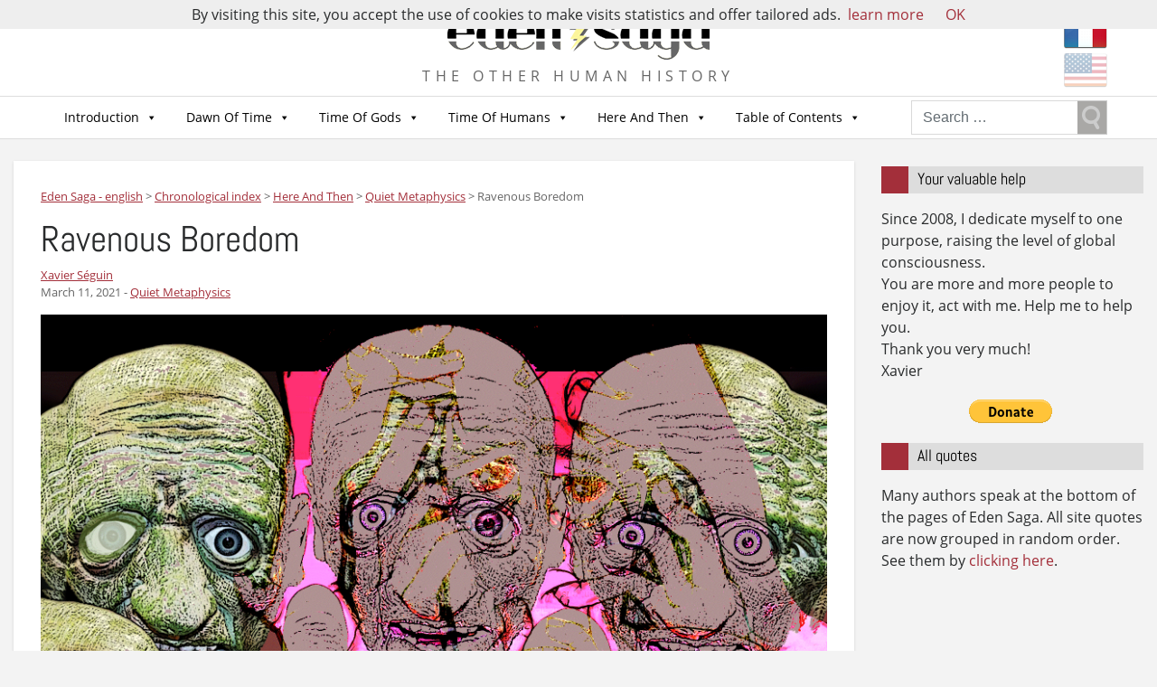

--- FILE ---
content_type: text/html; charset=utf-8
request_url: https://www.google.com/recaptcha/api2/anchor?ar=1&k=6LeOUpAUAAAAALkdWkKDy-EEN91ZPFEdAOKbMbGZ&co=aHR0cHM6Ly9lZGVuLXNhZ2EuY29tOjQ0Mw..&hl=en&v=N67nZn4AqZkNcbeMu4prBgzg&size=invisible&anchor-ms=20000&execute-ms=30000&cb=pg3hcmkjb38y
body_size: 48567
content:
<!DOCTYPE HTML><html dir="ltr" lang="en"><head><meta http-equiv="Content-Type" content="text/html; charset=UTF-8">
<meta http-equiv="X-UA-Compatible" content="IE=edge">
<title>reCAPTCHA</title>
<style type="text/css">
/* cyrillic-ext */
@font-face {
  font-family: 'Roboto';
  font-style: normal;
  font-weight: 400;
  font-stretch: 100%;
  src: url(//fonts.gstatic.com/s/roboto/v48/KFO7CnqEu92Fr1ME7kSn66aGLdTylUAMa3GUBHMdazTgWw.woff2) format('woff2');
  unicode-range: U+0460-052F, U+1C80-1C8A, U+20B4, U+2DE0-2DFF, U+A640-A69F, U+FE2E-FE2F;
}
/* cyrillic */
@font-face {
  font-family: 'Roboto';
  font-style: normal;
  font-weight: 400;
  font-stretch: 100%;
  src: url(//fonts.gstatic.com/s/roboto/v48/KFO7CnqEu92Fr1ME7kSn66aGLdTylUAMa3iUBHMdazTgWw.woff2) format('woff2');
  unicode-range: U+0301, U+0400-045F, U+0490-0491, U+04B0-04B1, U+2116;
}
/* greek-ext */
@font-face {
  font-family: 'Roboto';
  font-style: normal;
  font-weight: 400;
  font-stretch: 100%;
  src: url(//fonts.gstatic.com/s/roboto/v48/KFO7CnqEu92Fr1ME7kSn66aGLdTylUAMa3CUBHMdazTgWw.woff2) format('woff2');
  unicode-range: U+1F00-1FFF;
}
/* greek */
@font-face {
  font-family: 'Roboto';
  font-style: normal;
  font-weight: 400;
  font-stretch: 100%;
  src: url(//fonts.gstatic.com/s/roboto/v48/KFO7CnqEu92Fr1ME7kSn66aGLdTylUAMa3-UBHMdazTgWw.woff2) format('woff2');
  unicode-range: U+0370-0377, U+037A-037F, U+0384-038A, U+038C, U+038E-03A1, U+03A3-03FF;
}
/* math */
@font-face {
  font-family: 'Roboto';
  font-style: normal;
  font-weight: 400;
  font-stretch: 100%;
  src: url(//fonts.gstatic.com/s/roboto/v48/KFO7CnqEu92Fr1ME7kSn66aGLdTylUAMawCUBHMdazTgWw.woff2) format('woff2');
  unicode-range: U+0302-0303, U+0305, U+0307-0308, U+0310, U+0312, U+0315, U+031A, U+0326-0327, U+032C, U+032F-0330, U+0332-0333, U+0338, U+033A, U+0346, U+034D, U+0391-03A1, U+03A3-03A9, U+03B1-03C9, U+03D1, U+03D5-03D6, U+03F0-03F1, U+03F4-03F5, U+2016-2017, U+2034-2038, U+203C, U+2040, U+2043, U+2047, U+2050, U+2057, U+205F, U+2070-2071, U+2074-208E, U+2090-209C, U+20D0-20DC, U+20E1, U+20E5-20EF, U+2100-2112, U+2114-2115, U+2117-2121, U+2123-214F, U+2190, U+2192, U+2194-21AE, U+21B0-21E5, U+21F1-21F2, U+21F4-2211, U+2213-2214, U+2216-22FF, U+2308-230B, U+2310, U+2319, U+231C-2321, U+2336-237A, U+237C, U+2395, U+239B-23B7, U+23D0, U+23DC-23E1, U+2474-2475, U+25AF, U+25B3, U+25B7, U+25BD, U+25C1, U+25CA, U+25CC, U+25FB, U+266D-266F, U+27C0-27FF, U+2900-2AFF, U+2B0E-2B11, U+2B30-2B4C, U+2BFE, U+3030, U+FF5B, U+FF5D, U+1D400-1D7FF, U+1EE00-1EEFF;
}
/* symbols */
@font-face {
  font-family: 'Roboto';
  font-style: normal;
  font-weight: 400;
  font-stretch: 100%;
  src: url(//fonts.gstatic.com/s/roboto/v48/KFO7CnqEu92Fr1ME7kSn66aGLdTylUAMaxKUBHMdazTgWw.woff2) format('woff2');
  unicode-range: U+0001-000C, U+000E-001F, U+007F-009F, U+20DD-20E0, U+20E2-20E4, U+2150-218F, U+2190, U+2192, U+2194-2199, U+21AF, U+21E6-21F0, U+21F3, U+2218-2219, U+2299, U+22C4-22C6, U+2300-243F, U+2440-244A, U+2460-24FF, U+25A0-27BF, U+2800-28FF, U+2921-2922, U+2981, U+29BF, U+29EB, U+2B00-2BFF, U+4DC0-4DFF, U+FFF9-FFFB, U+10140-1018E, U+10190-1019C, U+101A0, U+101D0-101FD, U+102E0-102FB, U+10E60-10E7E, U+1D2C0-1D2D3, U+1D2E0-1D37F, U+1F000-1F0FF, U+1F100-1F1AD, U+1F1E6-1F1FF, U+1F30D-1F30F, U+1F315, U+1F31C, U+1F31E, U+1F320-1F32C, U+1F336, U+1F378, U+1F37D, U+1F382, U+1F393-1F39F, U+1F3A7-1F3A8, U+1F3AC-1F3AF, U+1F3C2, U+1F3C4-1F3C6, U+1F3CA-1F3CE, U+1F3D4-1F3E0, U+1F3ED, U+1F3F1-1F3F3, U+1F3F5-1F3F7, U+1F408, U+1F415, U+1F41F, U+1F426, U+1F43F, U+1F441-1F442, U+1F444, U+1F446-1F449, U+1F44C-1F44E, U+1F453, U+1F46A, U+1F47D, U+1F4A3, U+1F4B0, U+1F4B3, U+1F4B9, U+1F4BB, U+1F4BF, U+1F4C8-1F4CB, U+1F4D6, U+1F4DA, U+1F4DF, U+1F4E3-1F4E6, U+1F4EA-1F4ED, U+1F4F7, U+1F4F9-1F4FB, U+1F4FD-1F4FE, U+1F503, U+1F507-1F50B, U+1F50D, U+1F512-1F513, U+1F53E-1F54A, U+1F54F-1F5FA, U+1F610, U+1F650-1F67F, U+1F687, U+1F68D, U+1F691, U+1F694, U+1F698, U+1F6AD, U+1F6B2, U+1F6B9-1F6BA, U+1F6BC, U+1F6C6-1F6CF, U+1F6D3-1F6D7, U+1F6E0-1F6EA, U+1F6F0-1F6F3, U+1F6F7-1F6FC, U+1F700-1F7FF, U+1F800-1F80B, U+1F810-1F847, U+1F850-1F859, U+1F860-1F887, U+1F890-1F8AD, U+1F8B0-1F8BB, U+1F8C0-1F8C1, U+1F900-1F90B, U+1F93B, U+1F946, U+1F984, U+1F996, U+1F9E9, U+1FA00-1FA6F, U+1FA70-1FA7C, U+1FA80-1FA89, U+1FA8F-1FAC6, U+1FACE-1FADC, U+1FADF-1FAE9, U+1FAF0-1FAF8, U+1FB00-1FBFF;
}
/* vietnamese */
@font-face {
  font-family: 'Roboto';
  font-style: normal;
  font-weight: 400;
  font-stretch: 100%;
  src: url(//fonts.gstatic.com/s/roboto/v48/KFO7CnqEu92Fr1ME7kSn66aGLdTylUAMa3OUBHMdazTgWw.woff2) format('woff2');
  unicode-range: U+0102-0103, U+0110-0111, U+0128-0129, U+0168-0169, U+01A0-01A1, U+01AF-01B0, U+0300-0301, U+0303-0304, U+0308-0309, U+0323, U+0329, U+1EA0-1EF9, U+20AB;
}
/* latin-ext */
@font-face {
  font-family: 'Roboto';
  font-style: normal;
  font-weight: 400;
  font-stretch: 100%;
  src: url(//fonts.gstatic.com/s/roboto/v48/KFO7CnqEu92Fr1ME7kSn66aGLdTylUAMa3KUBHMdazTgWw.woff2) format('woff2');
  unicode-range: U+0100-02BA, U+02BD-02C5, U+02C7-02CC, U+02CE-02D7, U+02DD-02FF, U+0304, U+0308, U+0329, U+1D00-1DBF, U+1E00-1E9F, U+1EF2-1EFF, U+2020, U+20A0-20AB, U+20AD-20C0, U+2113, U+2C60-2C7F, U+A720-A7FF;
}
/* latin */
@font-face {
  font-family: 'Roboto';
  font-style: normal;
  font-weight: 400;
  font-stretch: 100%;
  src: url(//fonts.gstatic.com/s/roboto/v48/KFO7CnqEu92Fr1ME7kSn66aGLdTylUAMa3yUBHMdazQ.woff2) format('woff2');
  unicode-range: U+0000-00FF, U+0131, U+0152-0153, U+02BB-02BC, U+02C6, U+02DA, U+02DC, U+0304, U+0308, U+0329, U+2000-206F, U+20AC, U+2122, U+2191, U+2193, U+2212, U+2215, U+FEFF, U+FFFD;
}
/* cyrillic-ext */
@font-face {
  font-family: 'Roboto';
  font-style: normal;
  font-weight: 500;
  font-stretch: 100%;
  src: url(//fonts.gstatic.com/s/roboto/v48/KFO7CnqEu92Fr1ME7kSn66aGLdTylUAMa3GUBHMdazTgWw.woff2) format('woff2');
  unicode-range: U+0460-052F, U+1C80-1C8A, U+20B4, U+2DE0-2DFF, U+A640-A69F, U+FE2E-FE2F;
}
/* cyrillic */
@font-face {
  font-family: 'Roboto';
  font-style: normal;
  font-weight: 500;
  font-stretch: 100%;
  src: url(//fonts.gstatic.com/s/roboto/v48/KFO7CnqEu92Fr1ME7kSn66aGLdTylUAMa3iUBHMdazTgWw.woff2) format('woff2');
  unicode-range: U+0301, U+0400-045F, U+0490-0491, U+04B0-04B1, U+2116;
}
/* greek-ext */
@font-face {
  font-family: 'Roboto';
  font-style: normal;
  font-weight: 500;
  font-stretch: 100%;
  src: url(//fonts.gstatic.com/s/roboto/v48/KFO7CnqEu92Fr1ME7kSn66aGLdTylUAMa3CUBHMdazTgWw.woff2) format('woff2');
  unicode-range: U+1F00-1FFF;
}
/* greek */
@font-face {
  font-family: 'Roboto';
  font-style: normal;
  font-weight: 500;
  font-stretch: 100%;
  src: url(//fonts.gstatic.com/s/roboto/v48/KFO7CnqEu92Fr1ME7kSn66aGLdTylUAMa3-UBHMdazTgWw.woff2) format('woff2');
  unicode-range: U+0370-0377, U+037A-037F, U+0384-038A, U+038C, U+038E-03A1, U+03A3-03FF;
}
/* math */
@font-face {
  font-family: 'Roboto';
  font-style: normal;
  font-weight: 500;
  font-stretch: 100%;
  src: url(//fonts.gstatic.com/s/roboto/v48/KFO7CnqEu92Fr1ME7kSn66aGLdTylUAMawCUBHMdazTgWw.woff2) format('woff2');
  unicode-range: U+0302-0303, U+0305, U+0307-0308, U+0310, U+0312, U+0315, U+031A, U+0326-0327, U+032C, U+032F-0330, U+0332-0333, U+0338, U+033A, U+0346, U+034D, U+0391-03A1, U+03A3-03A9, U+03B1-03C9, U+03D1, U+03D5-03D6, U+03F0-03F1, U+03F4-03F5, U+2016-2017, U+2034-2038, U+203C, U+2040, U+2043, U+2047, U+2050, U+2057, U+205F, U+2070-2071, U+2074-208E, U+2090-209C, U+20D0-20DC, U+20E1, U+20E5-20EF, U+2100-2112, U+2114-2115, U+2117-2121, U+2123-214F, U+2190, U+2192, U+2194-21AE, U+21B0-21E5, U+21F1-21F2, U+21F4-2211, U+2213-2214, U+2216-22FF, U+2308-230B, U+2310, U+2319, U+231C-2321, U+2336-237A, U+237C, U+2395, U+239B-23B7, U+23D0, U+23DC-23E1, U+2474-2475, U+25AF, U+25B3, U+25B7, U+25BD, U+25C1, U+25CA, U+25CC, U+25FB, U+266D-266F, U+27C0-27FF, U+2900-2AFF, U+2B0E-2B11, U+2B30-2B4C, U+2BFE, U+3030, U+FF5B, U+FF5D, U+1D400-1D7FF, U+1EE00-1EEFF;
}
/* symbols */
@font-face {
  font-family: 'Roboto';
  font-style: normal;
  font-weight: 500;
  font-stretch: 100%;
  src: url(//fonts.gstatic.com/s/roboto/v48/KFO7CnqEu92Fr1ME7kSn66aGLdTylUAMaxKUBHMdazTgWw.woff2) format('woff2');
  unicode-range: U+0001-000C, U+000E-001F, U+007F-009F, U+20DD-20E0, U+20E2-20E4, U+2150-218F, U+2190, U+2192, U+2194-2199, U+21AF, U+21E6-21F0, U+21F3, U+2218-2219, U+2299, U+22C4-22C6, U+2300-243F, U+2440-244A, U+2460-24FF, U+25A0-27BF, U+2800-28FF, U+2921-2922, U+2981, U+29BF, U+29EB, U+2B00-2BFF, U+4DC0-4DFF, U+FFF9-FFFB, U+10140-1018E, U+10190-1019C, U+101A0, U+101D0-101FD, U+102E0-102FB, U+10E60-10E7E, U+1D2C0-1D2D3, U+1D2E0-1D37F, U+1F000-1F0FF, U+1F100-1F1AD, U+1F1E6-1F1FF, U+1F30D-1F30F, U+1F315, U+1F31C, U+1F31E, U+1F320-1F32C, U+1F336, U+1F378, U+1F37D, U+1F382, U+1F393-1F39F, U+1F3A7-1F3A8, U+1F3AC-1F3AF, U+1F3C2, U+1F3C4-1F3C6, U+1F3CA-1F3CE, U+1F3D4-1F3E0, U+1F3ED, U+1F3F1-1F3F3, U+1F3F5-1F3F7, U+1F408, U+1F415, U+1F41F, U+1F426, U+1F43F, U+1F441-1F442, U+1F444, U+1F446-1F449, U+1F44C-1F44E, U+1F453, U+1F46A, U+1F47D, U+1F4A3, U+1F4B0, U+1F4B3, U+1F4B9, U+1F4BB, U+1F4BF, U+1F4C8-1F4CB, U+1F4D6, U+1F4DA, U+1F4DF, U+1F4E3-1F4E6, U+1F4EA-1F4ED, U+1F4F7, U+1F4F9-1F4FB, U+1F4FD-1F4FE, U+1F503, U+1F507-1F50B, U+1F50D, U+1F512-1F513, U+1F53E-1F54A, U+1F54F-1F5FA, U+1F610, U+1F650-1F67F, U+1F687, U+1F68D, U+1F691, U+1F694, U+1F698, U+1F6AD, U+1F6B2, U+1F6B9-1F6BA, U+1F6BC, U+1F6C6-1F6CF, U+1F6D3-1F6D7, U+1F6E0-1F6EA, U+1F6F0-1F6F3, U+1F6F7-1F6FC, U+1F700-1F7FF, U+1F800-1F80B, U+1F810-1F847, U+1F850-1F859, U+1F860-1F887, U+1F890-1F8AD, U+1F8B0-1F8BB, U+1F8C0-1F8C1, U+1F900-1F90B, U+1F93B, U+1F946, U+1F984, U+1F996, U+1F9E9, U+1FA00-1FA6F, U+1FA70-1FA7C, U+1FA80-1FA89, U+1FA8F-1FAC6, U+1FACE-1FADC, U+1FADF-1FAE9, U+1FAF0-1FAF8, U+1FB00-1FBFF;
}
/* vietnamese */
@font-face {
  font-family: 'Roboto';
  font-style: normal;
  font-weight: 500;
  font-stretch: 100%;
  src: url(//fonts.gstatic.com/s/roboto/v48/KFO7CnqEu92Fr1ME7kSn66aGLdTylUAMa3OUBHMdazTgWw.woff2) format('woff2');
  unicode-range: U+0102-0103, U+0110-0111, U+0128-0129, U+0168-0169, U+01A0-01A1, U+01AF-01B0, U+0300-0301, U+0303-0304, U+0308-0309, U+0323, U+0329, U+1EA0-1EF9, U+20AB;
}
/* latin-ext */
@font-face {
  font-family: 'Roboto';
  font-style: normal;
  font-weight: 500;
  font-stretch: 100%;
  src: url(//fonts.gstatic.com/s/roboto/v48/KFO7CnqEu92Fr1ME7kSn66aGLdTylUAMa3KUBHMdazTgWw.woff2) format('woff2');
  unicode-range: U+0100-02BA, U+02BD-02C5, U+02C7-02CC, U+02CE-02D7, U+02DD-02FF, U+0304, U+0308, U+0329, U+1D00-1DBF, U+1E00-1E9F, U+1EF2-1EFF, U+2020, U+20A0-20AB, U+20AD-20C0, U+2113, U+2C60-2C7F, U+A720-A7FF;
}
/* latin */
@font-face {
  font-family: 'Roboto';
  font-style: normal;
  font-weight: 500;
  font-stretch: 100%;
  src: url(//fonts.gstatic.com/s/roboto/v48/KFO7CnqEu92Fr1ME7kSn66aGLdTylUAMa3yUBHMdazQ.woff2) format('woff2');
  unicode-range: U+0000-00FF, U+0131, U+0152-0153, U+02BB-02BC, U+02C6, U+02DA, U+02DC, U+0304, U+0308, U+0329, U+2000-206F, U+20AC, U+2122, U+2191, U+2193, U+2212, U+2215, U+FEFF, U+FFFD;
}
/* cyrillic-ext */
@font-face {
  font-family: 'Roboto';
  font-style: normal;
  font-weight: 900;
  font-stretch: 100%;
  src: url(//fonts.gstatic.com/s/roboto/v48/KFO7CnqEu92Fr1ME7kSn66aGLdTylUAMa3GUBHMdazTgWw.woff2) format('woff2');
  unicode-range: U+0460-052F, U+1C80-1C8A, U+20B4, U+2DE0-2DFF, U+A640-A69F, U+FE2E-FE2F;
}
/* cyrillic */
@font-face {
  font-family: 'Roboto';
  font-style: normal;
  font-weight: 900;
  font-stretch: 100%;
  src: url(//fonts.gstatic.com/s/roboto/v48/KFO7CnqEu92Fr1ME7kSn66aGLdTylUAMa3iUBHMdazTgWw.woff2) format('woff2');
  unicode-range: U+0301, U+0400-045F, U+0490-0491, U+04B0-04B1, U+2116;
}
/* greek-ext */
@font-face {
  font-family: 'Roboto';
  font-style: normal;
  font-weight: 900;
  font-stretch: 100%;
  src: url(//fonts.gstatic.com/s/roboto/v48/KFO7CnqEu92Fr1ME7kSn66aGLdTylUAMa3CUBHMdazTgWw.woff2) format('woff2');
  unicode-range: U+1F00-1FFF;
}
/* greek */
@font-face {
  font-family: 'Roboto';
  font-style: normal;
  font-weight: 900;
  font-stretch: 100%;
  src: url(//fonts.gstatic.com/s/roboto/v48/KFO7CnqEu92Fr1ME7kSn66aGLdTylUAMa3-UBHMdazTgWw.woff2) format('woff2');
  unicode-range: U+0370-0377, U+037A-037F, U+0384-038A, U+038C, U+038E-03A1, U+03A3-03FF;
}
/* math */
@font-face {
  font-family: 'Roboto';
  font-style: normal;
  font-weight: 900;
  font-stretch: 100%;
  src: url(//fonts.gstatic.com/s/roboto/v48/KFO7CnqEu92Fr1ME7kSn66aGLdTylUAMawCUBHMdazTgWw.woff2) format('woff2');
  unicode-range: U+0302-0303, U+0305, U+0307-0308, U+0310, U+0312, U+0315, U+031A, U+0326-0327, U+032C, U+032F-0330, U+0332-0333, U+0338, U+033A, U+0346, U+034D, U+0391-03A1, U+03A3-03A9, U+03B1-03C9, U+03D1, U+03D5-03D6, U+03F0-03F1, U+03F4-03F5, U+2016-2017, U+2034-2038, U+203C, U+2040, U+2043, U+2047, U+2050, U+2057, U+205F, U+2070-2071, U+2074-208E, U+2090-209C, U+20D0-20DC, U+20E1, U+20E5-20EF, U+2100-2112, U+2114-2115, U+2117-2121, U+2123-214F, U+2190, U+2192, U+2194-21AE, U+21B0-21E5, U+21F1-21F2, U+21F4-2211, U+2213-2214, U+2216-22FF, U+2308-230B, U+2310, U+2319, U+231C-2321, U+2336-237A, U+237C, U+2395, U+239B-23B7, U+23D0, U+23DC-23E1, U+2474-2475, U+25AF, U+25B3, U+25B7, U+25BD, U+25C1, U+25CA, U+25CC, U+25FB, U+266D-266F, U+27C0-27FF, U+2900-2AFF, U+2B0E-2B11, U+2B30-2B4C, U+2BFE, U+3030, U+FF5B, U+FF5D, U+1D400-1D7FF, U+1EE00-1EEFF;
}
/* symbols */
@font-face {
  font-family: 'Roboto';
  font-style: normal;
  font-weight: 900;
  font-stretch: 100%;
  src: url(//fonts.gstatic.com/s/roboto/v48/KFO7CnqEu92Fr1ME7kSn66aGLdTylUAMaxKUBHMdazTgWw.woff2) format('woff2');
  unicode-range: U+0001-000C, U+000E-001F, U+007F-009F, U+20DD-20E0, U+20E2-20E4, U+2150-218F, U+2190, U+2192, U+2194-2199, U+21AF, U+21E6-21F0, U+21F3, U+2218-2219, U+2299, U+22C4-22C6, U+2300-243F, U+2440-244A, U+2460-24FF, U+25A0-27BF, U+2800-28FF, U+2921-2922, U+2981, U+29BF, U+29EB, U+2B00-2BFF, U+4DC0-4DFF, U+FFF9-FFFB, U+10140-1018E, U+10190-1019C, U+101A0, U+101D0-101FD, U+102E0-102FB, U+10E60-10E7E, U+1D2C0-1D2D3, U+1D2E0-1D37F, U+1F000-1F0FF, U+1F100-1F1AD, U+1F1E6-1F1FF, U+1F30D-1F30F, U+1F315, U+1F31C, U+1F31E, U+1F320-1F32C, U+1F336, U+1F378, U+1F37D, U+1F382, U+1F393-1F39F, U+1F3A7-1F3A8, U+1F3AC-1F3AF, U+1F3C2, U+1F3C4-1F3C6, U+1F3CA-1F3CE, U+1F3D4-1F3E0, U+1F3ED, U+1F3F1-1F3F3, U+1F3F5-1F3F7, U+1F408, U+1F415, U+1F41F, U+1F426, U+1F43F, U+1F441-1F442, U+1F444, U+1F446-1F449, U+1F44C-1F44E, U+1F453, U+1F46A, U+1F47D, U+1F4A3, U+1F4B0, U+1F4B3, U+1F4B9, U+1F4BB, U+1F4BF, U+1F4C8-1F4CB, U+1F4D6, U+1F4DA, U+1F4DF, U+1F4E3-1F4E6, U+1F4EA-1F4ED, U+1F4F7, U+1F4F9-1F4FB, U+1F4FD-1F4FE, U+1F503, U+1F507-1F50B, U+1F50D, U+1F512-1F513, U+1F53E-1F54A, U+1F54F-1F5FA, U+1F610, U+1F650-1F67F, U+1F687, U+1F68D, U+1F691, U+1F694, U+1F698, U+1F6AD, U+1F6B2, U+1F6B9-1F6BA, U+1F6BC, U+1F6C6-1F6CF, U+1F6D3-1F6D7, U+1F6E0-1F6EA, U+1F6F0-1F6F3, U+1F6F7-1F6FC, U+1F700-1F7FF, U+1F800-1F80B, U+1F810-1F847, U+1F850-1F859, U+1F860-1F887, U+1F890-1F8AD, U+1F8B0-1F8BB, U+1F8C0-1F8C1, U+1F900-1F90B, U+1F93B, U+1F946, U+1F984, U+1F996, U+1F9E9, U+1FA00-1FA6F, U+1FA70-1FA7C, U+1FA80-1FA89, U+1FA8F-1FAC6, U+1FACE-1FADC, U+1FADF-1FAE9, U+1FAF0-1FAF8, U+1FB00-1FBFF;
}
/* vietnamese */
@font-face {
  font-family: 'Roboto';
  font-style: normal;
  font-weight: 900;
  font-stretch: 100%;
  src: url(//fonts.gstatic.com/s/roboto/v48/KFO7CnqEu92Fr1ME7kSn66aGLdTylUAMa3OUBHMdazTgWw.woff2) format('woff2');
  unicode-range: U+0102-0103, U+0110-0111, U+0128-0129, U+0168-0169, U+01A0-01A1, U+01AF-01B0, U+0300-0301, U+0303-0304, U+0308-0309, U+0323, U+0329, U+1EA0-1EF9, U+20AB;
}
/* latin-ext */
@font-face {
  font-family: 'Roboto';
  font-style: normal;
  font-weight: 900;
  font-stretch: 100%;
  src: url(//fonts.gstatic.com/s/roboto/v48/KFO7CnqEu92Fr1ME7kSn66aGLdTylUAMa3KUBHMdazTgWw.woff2) format('woff2');
  unicode-range: U+0100-02BA, U+02BD-02C5, U+02C7-02CC, U+02CE-02D7, U+02DD-02FF, U+0304, U+0308, U+0329, U+1D00-1DBF, U+1E00-1E9F, U+1EF2-1EFF, U+2020, U+20A0-20AB, U+20AD-20C0, U+2113, U+2C60-2C7F, U+A720-A7FF;
}
/* latin */
@font-face {
  font-family: 'Roboto';
  font-style: normal;
  font-weight: 900;
  font-stretch: 100%;
  src: url(//fonts.gstatic.com/s/roboto/v48/KFO7CnqEu92Fr1ME7kSn66aGLdTylUAMa3yUBHMdazQ.woff2) format('woff2');
  unicode-range: U+0000-00FF, U+0131, U+0152-0153, U+02BB-02BC, U+02C6, U+02DA, U+02DC, U+0304, U+0308, U+0329, U+2000-206F, U+20AC, U+2122, U+2191, U+2193, U+2212, U+2215, U+FEFF, U+FFFD;
}

</style>
<link rel="stylesheet" type="text/css" href="https://www.gstatic.com/recaptcha/releases/N67nZn4AqZkNcbeMu4prBgzg/styles__ltr.css">
<script nonce="OHN6rkI-yJ2qv1u37IPuFA" type="text/javascript">window['__recaptcha_api'] = 'https://www.google.com/recaptcha/api2/';</script>
<script type="text/javascript" src="https://www.gstatic.com/recaptcha/releases/N67nZn4AqZkNcbeMu4prBgzg/recaptcha__en.js" nonce="OHN6rkI-yJ2qv1u37IPuFA">
      
    </script></head>
<body><div id="rc-anchor-alert" class="rc-anchor-alert"></div>
<input type="hidden" id="recaptcha-token" value="[base64]">
<script type="text/javascript" nonce="OHN6rkI-yJ2qv1u37IPuFA">
      recaptcha.anchor.Main.init("[\x22ainput\x22,[\x22bgdata\x22,\x22\x22,\[base64]/[base64]/[base64]/[base64]/[base64]/[base64]/KGcoTywyNTMsTy5PKSxVRyhPLEMpKTpnKE8sMjUzLEMpLE8pKSxsKSksTykpfSxieT1mdW5jdGlvbihDLE8sdSxsKXtmb3IobD0odT1SKEMpLDApO08+MDtPLS0pbD1sPDw4fFooQyk7ZyhDLHUsbCl9LFVHPWZ1bmN0aW9uKEMsTyl7Qy5pLmxlbmd0aD4xMDQ/[base64]/[base64]/[base64]/[base64]/[base64]/[base64]/[base64]\\u003d\x22,\[base64]\\u003d\\u003d\x22,\x22w5Epw6xkw6LCocOBwq8jw7TCkcKHwq3Dq8K7EMOPw4ATQWF2VsKpd2nCvmzCnzLDl8Kwc0Axwqtfw48Tw73CgABfw6XCnsK2wrctK8OZwq/DpBIRwoR2amnCkGgnw4xWGCB+RyXDmCFbN3dbw5dHw45Jw6HCg8OAw43DpmjDpQ1rw6HCnE5WWDjCicOIeTwbw6l0SibCosO3wrPDmHvDmMK9wqxiw7TDmcO2DMKHw5kQw5PDucOuaMKrAcKNw7/[base64]/DvGwGw6FzcSVyeQdqw4ZGbDVow6DDpzdMMcOoe8KnBT97LBLDj8K0wrhDwpTDhX4Qwq3CqDZ7M8K/VsKwZ3rCqGPDj8K3AcKLwpfDicOGD8KfcMKvOyUYw7N8woLCiTpBVMOuwrA8wo/Cp8KMHx/DpcOUwrlGK2TClBlHwrbDkWjDqsOkKsOeZ8OffMO/BCHDkUkbCcKnV8ODwqrDjXdNLMONwrVSBgzCsMObwpbDk8OPLFFjwqfCqk/DtiAtw5Ykw6xtwqnCkhgkw54OwqF3w6TCjsKpwqtdGzR0IH0nFWTCt0PCisOEwqBfw5pVBcO7wpd/SARIw4EKw7TDtcK2wpRWDmLDr8K9NcObY8KCw4rCmMO5PG/DtS0XKsKFbsO8wozCuncTPDgqIcOVR8KtOsKswptmwovCqsKRISjCpMKXwotAwpILw7rCsFAIw7s9ZRs8w5DCpl0nAmcbw7HDpGwJa0XDrcOmRyfDhMOqwoAzw4VVcMOIViNJRsOYA1dEw79mwrQgw7DDlcOkwpYtKStpwq9gO8OswrXCgm1bRARAw6E/F3rChcKEwptKwo8RwpHDs8KOw6kvwppjwqDDtsKOw7XCpFXDs8KbdjFlI2dxwoZ6wqp2U8O+w47DklU5OAzDlsKAwqhdwrwWVsKsw6tnR27Ckwx9wp0jwpvCtjHDli0nw53Dr33CtyHCqcOmw7o+OTkow61tEMKgYcKJw5XCil7CszXCuS/DnsOSw4fDgcKad8OtFcO/w4N+wo0WJ2hXa8OnAcOHwpsfQ05sEnw/asKaJWl0aQzDh8KDwrIKwo4KNAfDvMOKQcOzFMKpw57DgcKPHBNSw7TCuy5swo1PK8K8TsKgwqPCtmPCv8OKd8K6wqFgdx/Ds8O/w7Z/w4Egw4/DhcO+ZcKMQxR5Q8Klw4PClMOWwqo3XMOsw4/DjsKBVVhqRcKTw4k3wpYZZ8Odw4QMw7c8dcObw4A+wohCIMOWwpc+w6vDhBjDhQnCk8KBw5Q1woLDiijDjlxbdMK3wrV9wpvChsKpw7DCu0/[base64]/Dg0nDkilHwoM9w7nCi2bCr8OIw6Y3OgU6HMOpw53Dqm9tw7LCm8KlYl7Dg8OFP8KjwoEzwqbDkU4rSxAGBljClEdfIcKDwrsRw55AwrR2wobCmcOtw71bSHgVB8O9w6R1U8OcV8ONLB/DoAEow7HChAnDmMKzDnTDrMOnwoXCmGc+wonCtMKeUcO/wqvDu0AcdCrCvcKIw6zCtsK0OHR2WRcRT8OywrfCicKAw5/CmXLDnhTDncOew6nDv1Fla8KhYcOeRABKWcOVwoUywpA/XG7Cu8OiajtICMKlwrzCkzpdw7JnKDs/[base64]/CrQ/CsCBQPcKfwqDClsKWw7XDjcOnw4vDh8Kcw7PCocKUw6RZw6BVIsO2MMKaw7ZPw4rCoiN8DXc7AMOWJT5+S8KdEwvDjwBPfXkIwoXCpsOOw7DClMKlQMOVUMKpU0Vow65TwrHCgX8cb8KoQnfDvljCusKOKGjCiMKqIMO9bSl/HsOXIcOPBHDDsD9DwpgXwrQPbsOOw67ClcKywqzCqcOrw5IvwohIw7LCq1vCvsKbwrPCnRvCk8OMwpkkasKDLx3Ct8OWAMK3ZcKiwrrCnRvCjsKERsK/KWN6w4/DmcKWw7QcKMKtw7XCkDjDrcKlC8Ksw5t0w57CisOSwo7Cigckw6Yew5jDgcOcMsKGw4bCgcKRE8O6Nixsw6BEwp5BwpvDnmDDssOkIT1Lw7HCnMKACisFw7bCmsOtw50qwoDDocKJw6nDtUxOWn3Cvw8LwpfDhMOFHjDCs8KKRcKvPsOdwrXDhQhMwpbChWoGO1/Ch8OEZGZ1SQJdwq99w5hzBsKmW8K7MQtcBwbDlMKJewsDwoUMw6VGOcOjcAQewrnDoxpOw43CoV5dwpnCksKhUg5ST2E8JSMVw5/DmsOKwqEbwrTDtWnCnMK7OsOFdWPDt8OEJ8KLwrLCsEDCtMKLdcOrV33DumPDrMOqOz7CvwDDvMKOd8KeKFIPPXNhHV/Cs8Kjw5R/wqtdMiFvw7nCp8K+w5LDrsK8w7/Cji0/[base64]/YcO7PxTCosKDw4LDnwIlf03Dh0LDvhLDvMK+ent2TMKWOsKJE3MnBBwHw7cBRVPChmZbGmdfA8O/Qj/Ci8O2w4LDpQQXU8OYQQXDvhLDlsKIC1BzwqZKHHnCjlo9w4PDkxjDrsK/[base64]/Cu0nDuGzDh3ZkBBhWwrXCu0rCscOnw5Ahw4xmX3tWwq48FGUsMcOKw5sPw4UZw512woXDv8KmwojDqx3DthXDvcKVSVJ/XF/Cl8OcwrjClxTDvi53WybDl8OFasO8w7c9YcKAw6zDt8KhIMKpIcOWwrEwwpxvw7hfwp7DoUrClUwiQMKXwoFjw7wNdgpLwpt8wofDicKIw5bDt05PScKEwpjCl2xOwpfDvMOscMORT17Cii/Dl3rCnsKLXlnDi8Oca8KOw7hADgppdlLDuMOnRWrDtkI5PQUDNQ/[base64]/Cr8OQSsKkwprDjBnDqcO/YsOuD0ZVQB5/J8KEwq/CuH3ChsODKsOQw7HCgwbDr8O/wowdwrd4w7sxGMKqJj7Di8Ktw6TCqcOrwqwAw7sMfx7CtV83SsOvw4PCkHnDqsOqXMOQS8OWw7tWw63CggHDv3B+a8KzZ8OnKUdtOsKTYMOkwr4ELsO7dFfDoMK4w6HDnsK+ZTrDoGIobcKxLH/DssO2w4hGw5BBIBUhbMKiK8KZw4zCicOiw43Cm8OZw6vCrXnCtsKlwrpBQyfCimDDosKcKcOHwr/[base64]/[base64]/[base64]/Zn/CtsKhHUc9KMOjKmLDvsOkdyTClcK2w4/CmsKgMsKHbcOYYgR8Ry7Dl8K3ZQbChMK4wrzDmcOQb33CgykSVsK9eR/DpMOSw45xcsKiw6pUUMKyIsKOwqvCp8KEw7PDscOmw6xqM8KNwpRjdjIGw4fDt8OAIgsefw14w5YxwrJIIsKAPsKEwoxmJ8Ksw7YDw79KwojCmkQtw70iw6E3J1Izwo/Ct2xmV8O4w6B6w4UJw51xRMOBw5vDlsKPwoM5PcOvcFXDmDHCsMOXwrjDiAzClkXDs8OUw4rCuCvDoifDgQXDqcKdwoXClMOBFcKWw7gvYsO7YcK9AcO3JsKewpwJw6oZwpHDicK1wpBBMMKtw6bDtgZgfcKrw7pqwpQJw7hlw7NdVcKCDsKxJcOpNw84WEZ0Ug7Cqw/DjsKGDcKdwr5ScnYND8OBwpLDnBzDhVRtGMKhw5XCt8ONw5/[base64]/[base64]/[base64]/[base64]/w5V1w4l1w6Q7w7/CtQ5Lw4h2wr8Qw7ART8KWbcKTQsKtw5ExN8O8wr1nd8Oew7wKwqFiwrY0w7jClMOoJcOGw4/DlB8WwrkpwoIRbFFIwr3DqcKewobDkiHDnMOPAcKQw6MECcOAw6dhBkXDlcOlwo7CvkfCgcKAFMOfw5jCuk7DhsKowq5rw4TDmSNmHQ01N8KdwqBfwoPDrcKnSMOJw5fChMOmwqDDq8O4KyF9OMKeMcOhexoaV0rDtwtGwrg6VFfDvsKoPMOCbsKowqIswpvCuhl/w5HCksK+aMOtFw7DrsKswpJCdy3CvMKLWnJVwoEkV8Opw7Ecw7TCpQzDlAzChCrCncOxY8Klw6bDnjrDjMOSwoLDkUomL8KEFsO+w7TDj2fCqsKHY8KFwobCiMKzJQZswqzClVHDijjDiGdiW8KlVXZ0OsKsw7rCtsKneHbDvALDlw/[base64]/DuU8TwpbCuFgJwrXDjCFNw4A9wrzCvxvDgVtaDsKnwplEMsKqPMKUNsKwwp1zw7TCsU3CocOpVmAkCjfDpRzCtCxAwql7DcOHSnp3T8K2wrnCmEZ2wrtkwpPDjgYKw5jCom1RWjnCmMO/wq4RccOhwpHCqcOuwrNLK2vDpEc2GlQhXMOgI09BWVbCjsOdUBtcek0Nw7XCjsO/wpvCiMK6els8P8KPwrQGwqEEwoPDu8KZPgrDlUBoQcOpGjzCkcKsMx/DvMO5IsKwwqd8woXDnDXDvnPChFjCom7CnGHDnsKYLwMmwpVrwr4sAsOBNMK6BDxYFCnCgiPDoTjDlXrDgETDj8Klwr0Lwr7CqsK7PQ/DvwrCn8ODfjLDkRnDrsKjw51AS8KXImcBw7HCtmnDrz7Dq8KDY8OfwozCphoYbGnCvQDDhnnDkzMPYgDCp8ODwqkqw6DDiMKdRhfCuhteDWrDksKLwofDplTDt8O2Hw3DlMOXJ3oew4MWwonDtMONch/CpMODM0wIdcO1ZSjCgBXDtMK1HmLCsm8ZDsKKwoHDmMKfa8OSw63Cnyptwo1FwploSiXCpsKjC8KHwrRfHEVmFx9mIcOHIANDdTHDpmRyJksiwoHCoxfDlsKtw7fDncORw4gmByrClsKww7Q/ZGTDv8OzXB10wq0KWEFBOMOZw5vDrsKFw7VRw7cJQzzDhW50XsOfw55kesOxw6I0w6osaMKAw7FwNhkCwqZ7aMO6w5pBwrzCpsKFKg7Cl8KOdHQOw48Hw4l9chbCtMOvEFzDmj0JUhhreQAwwq9pYhTCsg/Cs8KBFjJOVcK1FMK0wpdBXzDDonnCpnwSwrByVlbDkMKIwpzDihTCiMOkJMOWwrZ8TjtNayrDlD5XwpzDpMORWg/[base64]/[base64]/ClEQAwr1Aw73DosOLworDgcOhIyNTwpI0ecKUR2cRESLCvmRFSw9dwo07SkdSUxR+e3h+BS40w503I2DCh8OtfMORwr/DkS7DssOxHcO9I3p5wpLDmcK1aTM0wpQxQcKgw6nCsC3Dl8K7dBDCgcK2w77Ds8Okw7I/[base64]/DiMKswoLClUx2w5LDocKswrRrw510w7MlCww7wpvDrcOTDybCk8KhUyvDjRnDlcOxFRNIwr0Kw4lyw41VwojDqDsowoEmdMKqwrcWwpDDlgZpbsOrwqPDqcOANsOveixadW47eyjCncOPGMOwGsOWw7I0ZsOAFsOobcKOPMOQwq/[base64]/w4c2w4sqw4cuwqRiCsKnN3l9wqYmwohHCQ7CosOhw7XCjFIFwrkXdsOSworDlMKHBG5Cw5TCghnCq3nDo8OwbhY4w6rCnW4uwrnCjgFIHGnDlcOXw5lIwoXCrsKOwqo/wpAyOMO7w6DCj0LCpsO0wofCmsOXwrhUw4sLBCfCgjpmwo9Qw6FtBB/[base64]/[base64]/Cn8KaOsKOEcOiQFTDkF7DqsKzw63DtXo7wpZRw7PDhcOjwq10wonCnsKDUcK3X8O8JMKjbijDrHVSwqDDiEhifxHCvcOVeGB8P8OZHsKdw4x0T1vDgMK0OcO7SjfDg3XCkcKdw4DCmFp5wpEOwrRyw7/DpAbChMKRQBAJwoo0wo3DlsOcwobCgsO5wpZSwoLDgsKlw6PDqMKzwrvDijTCpVpUDhg/wqXDncO+w686a19WfgTDmS84JsKrw74Ww5TCgcKjw4PDt8Khw7hCw6pcFsOVwohFw6tNfMK3wqHCvnXDisO5w63Dt8KcGMK1aMKMwp1hCMKUfsOFfibClMK4wrfDszDCgcKQwo00wrTCo8KWw5jCh3Rowo/DtcOGBcO7a8OxO8KGHsO/w7BPw4PCisOYwp3DvcOAw4bDoMOOaMK9wpULw71YI8K+w40HwrnDjjUhQGUHw6J/woFzDQFSQ8OGwrvCqMKiw7HCpHDDgQQZHMOYf8OETcO1w6jCo8OHeD/[base64]/DtUbCncO6w6l7NGlAG8OMwpQ0McKFwrHDmcObUWzDu8OWDcO5wqTCscKrYcKuKGkBXTHDlcOmQcK+VRh5w5XCmQsyEsOSECBmwpvCnsOSYTvCo8K3w4t3F8K0b8Ojwqpqwq1qRcOMw68lHjgcVz96TE/[base64]/DinLCqMKSSsOEDBJewrNlwp/CiXDDklVMCMKKHk/[base64]/DtsKJwofCk8K6G8OzKgdwYBYzb0cBTMKEbMKawoXCusKmwrcOw5jCmMOPw5tdTcKAb8OVUsOLw40Cw6/CkcO+wprDgMK5wr4dF2bCiG/CkcO0eXjCicK7w7rDqxrDr0zCu8KCwq13AcObAsO4wonCgTXCshBnwpnChsKiU8OLwofDnMO1w5pQIsOfw6zCusOScMKgwrVASsKpY1zDisKlw5fDhWMnw7nDssKjRF/[base64]/DhMKPwp09EmkkfsKQw57Dn8KJYMOtw5BWw645w4dfQcKtwrRlw7wZwoZHAsOEFCFvb8Kkw4Nxwo3DrsOSwp4Mw6rDkDbDgDfClsO0X1hPAMOPb8KZIVMyw6lXwopfw5YBwqsLwr/DpQDDiMKIGMKQw6Bow7PCkMKLRcKRw4zDmi5GaAHCmjfCkMK+XsK2TsOFZWpHwp1Cw47DsnZfwrnCoX8WQMO/fDXDqsOqNMKJOGlKFsOlw54ow6chw5/[base64]/[base64]/Un1Iwp3CosKXw5FUwrZCw4JwdsObwr3Cq2jDpnnCpnNtw5nDl3zDq8O7wpoywok9X8O4wpLCj8Ofwr9Lw7tdw6jCgBbCnzhPRy3CicOFw7TCtsKgHcOiw4nDvX7Di8OQb8KRGHMBw4DCpcOND1YtdsKEAjYdwr0WwqUAw4QhVcO6MVPCr8K/wqIXbsKhTR0uwrI8w4bDvzV3UcOGDlTCj8KLG0rCv8OxTztpwr0Xw4AaY8Oqw63CqsOZf8OqUTFYw6rDo8O3wq49GMKww405w5/[base64]/CmcO2ccKIXDDCjhctwpJsDcOuwoLDv8Kbw5EtwpxdM3PCuXjCuxTDuGXCtVlWw4QrBTpxElFnwpQ/WMKQwrbDhETCvcO4LGHDhjTChS/CmHZ0aU8cZxoww4haIsKkUcODw6daMF/CksOMwr/DpUHCqsO1cSoSOhXDr8OMwr8+wqBtwpLCrE0QEsKgIsOFYXvCgSk7wrbDnMKtwpcRw6kZJ8ONw4Aaw65/wpBGasOuw6/Cu8K8IMO2GzrDkjxjw7HCogPDrMKfw4s7BcKNw47DgwwRMgTDtDZAN0/DiUdxwoTCtsO1w6p7Em8uB8OYwq7DvcOMScKNw70Jwqk0S8KvwrgVFMOrDlQLdnZZwr3DrMOZwrPCrsKkbjkuwqgVZsKWa1LCpm3Cu8KJwrEEFHQDwpRhw5ZoF8O/KMO4w5IjPFg1USnCoMKOW8OCUsK1DMOcw58lwqctwqTClMKvw5A4L23Dl8K/w6cQZ0rDgcOEw4jCtcKqw61pwp1jVHDDgyDCpzfCpcOCw5TCjCMsWsKZwo7Dj1ZnFTfCszoFwoN/L8KAZE9ad3XDrkhiw4JCw5XDhgrDnXkqwq1HIEXCmVDCrcOMwpJ2ZSbDjMK2w6/CjsKnw5Ade8O8ZhXCicOXRCJdw4E7azVUQsOoLMKCNHfDtAtkXmXChS56wpB1ZmLDgMOSd8OLw67DmjXCgsKxw4DDocKoI0JowqXDg8KWwoxZwpBOAcK1NsOhV8Oqw61bw7PDhhrCtcOtLA/CtmjCvMOzZhnDmsOUZcOrw7bChcODw6wowoNxPUPDpcOZZyUYwonDihPCmgTCmWUUECFywozDuFU6LmzDjEPDo8OHcW0iw6ZmThk7dMOYcMOsJgTCun/DicOWw4EPwoJ8VQRywqIew5rCuA/CmWEDAMOSByInwrFoSMK/HMOfw6/CjmhEwpl1w6fCpFjCiTbDlcO9O3fDpTvCl1tmw4gLfwHDosKfwoksPMOHw5vDuHPCunrDnR1Xd8KHdcO9X8OiKQIVJ1VPw6wqwrPDoAQdRsOiwqnDsMOzwoIQaMKTPMKRw59Pw7QgCcOawqTDuSDDtmbCsMOhdgXCmcKtD8K3wqTCqzERHV/[base64]/Ckh3DoMOBA8OzOTvDoMOeUwDDsMOcwr1/wozCisO9wrcjFiDCs8KoTgc2w77Cjy4Zw57DtTx/a1Y0w4QOwrRoN8KjWkHChFHDscOPwpfCtF1Iw7TDmsKGw4HCssOCU8OgW2/DisKxwpTCgMOkw65Ewr/Csw0pXXRZw4LDicK9JDwaGMKRw7tZbmLCrsO2G1vCqlh5wrgxwoc6w7lPFFUIw4rDgMKFZi3DlBM2wofCnB1gUcKXw5jDnMKvw5h4w7R0VMKdGXTCujHDkmYRK8Krwr4rw4fDnRVCw6lMTMKwwqHCjcKAFCzCuH1fw5PCnklswrVuUl/DhgTChsKNw6HCsUvCrBXDsy9Ud8K+wpTCs8OZw5XCoCUsw6TDpMKPUAXDhcKgw5jCncOUTzQ9wozCiQcJGkhPw77DrsOQw4zCkG9XIFTDrwHDrcK/KsKNOVx0w6vDscKVL8KXwrNFw4hlw5XCrR3Ctn07EQXDuMKudsKuwo8gw4nDuyLDkloXw6nCilXCksOvDAYaGQpjSEjDkn5nwqvDv2jDtMOrw7fDqhPChMO/XMKOwqjCq8OgFsOzJR/[base64]/Ctm0ewpw+w7xCDjcdBnrCksKXdlXCs8KbccOocMOBwrhDR8KHUV4Fw4zDoW3DiVwBw6QXdjVKw51Bwq3DjnXDtxsWBFF1w5HDqcKjw4Qgwr8aGsK7wpsDwr/Ci8O2w5nDszrDuMOiw4bCikw0NB/Cs8Ofw7dfa8OYw6NZw57CrCpew4hUTFdnbMOLwrMKwqvCmcKEw7NwfsOSAsO7J8K6JWFAw486wpvCksOdw5fCmU7CvHI/TUgNw6nCvzQWw6dYLcKEwrFxS8OPARdBVlklS8KdwpnCijwDC8KXwpBmV8OQAMODwrjDnGAqwovCsMKew5BTw5IeeMKQwrnCtTHCrsK4wr7DlcOWYMK8UQzDiRbCogvDisKGwq/Dt8O8w4kXwqYxw63Dl2PCtMOowqPCqFDDo8O/dGsUwqI4w6tAVsKxwqYxfMOKw6rDlBrDnXnDkS4kw6howozDjSnDksKpW8KMwrbDkcKmw6gbEkXDjVNswolHw4xVwph3wrksCcOtQADCo8O/wprCkMKgVjtswoMKGy0Dw5XCvU3CgGRoWMO/BXXDnFnDtcKFwp7CqgAtw47CgcKHwqwZW8Kyw7zDsxbDsw3DiVonw7fDqmXDkW9XNcOkCsOqwrjDtT7CnjvDgsKawqp/woVRIcKmw50Bw4YsZMKRwoQmJcOQb3NCN8O5B8OAdw5Gw5sWwpvCnsOswqNVwpnCqi3DsBpnRynCph/DtMK5w61NwqXDkwnCpi8ewrjCuMKNw6jDqQ0Iwq7CunbCjMKOdMKow63CnsKYwqHDmkQRwoJewqDCrsOZM8K9wp3CjxYzDShTRsKkwqNMHQwuwpl4ZsKbw7bCpsOmGBHCjMOpc8K8ZsK3O2AvwpfCosKQcXDCi8KLDknCu8K9JcK6wqQ9ahnCusK/wq7DucOZWcK9w4sdw55lIgIWI0JBwrvCvcOsRQZwPMO0w5PCkMKywoR+wpvDlltse8KYw51kIzjCq8Kww53Dry3DuhvDrcKww74VfQV3w606w4/Dl8Kew7l8wpHDgwo7wo3CnMO+DFx7wr1Mw7Elw5gMwrsJBMO+w5NCcWwgPWbCm0Y8MQU/[base64]/w77CssKhScO+LsOXwrR/w5hocnbCozgKL14Pw5XDpgsCwr/DkcKJw4FtQnpnw43CvMK5aSzCp8OaJ8OkcSzDhDQNNTDCnsOuaxEjZMKNYjDDtcKrE8OQYzfDiDUSw5/DncK4BsKJwo3Cl1XDqcOzFUHCimsEw4pcwo0fw5sCc8OLAwYlVDQ9wokBNBbDsMKQZ8O8wprDg8KpwrtnAGnDu2TDu34nelbDpcOYBcOxwrEQVsOtKsKNGcOFwq4dUnoMTBPDkMKHwq5ow6bClMOUwqNywqBtw6UYL8Oqw7Fja8K9w6ETP0PDi0BADj7CmFvCriB/w6nClynClcKxw7rCkmYbY8OyC2Yfb8OQY8OIwrHClcODw4omw4DCnsOLWhDDhUVIw5/DgnB1IsKwwpFrw7nChDHCpQdCfiZgw5rDqsOOw4Q2wrh9worDicKqKnXDtMK0w6pmwrEHPsO3VSDCjsKhwpHDt8OdwozDm0I1wqbDmj0nw6MfVhHDvMOKCRQfQ38AZsOeQsODNlJSAcOow7TDmWBQwrUGEBTDiUh3wr3CnFrDlcObDwRawqrDhFdLw6bClCt/[base64]/CmljDjyNsw6/[base64]/[base64]/Zx15AXpLd8OFfMKoccObw6XCrcOYwpgxwq8DF2jCrsOAOAokwrrDjsKmSjEPVcKdU3rChX1VwoU+EsOQw6ovw6Jyf1RNFz4WwrUPC8Kxw53DsQc/QCTCksKGQEPDvMOIwoxWfzo3GXbDr1bCscOTw63ClsKLK8Oxw7pVw77DisKJfsOjVsOzXmEqw5UNJMOLw7Rxw5zCh1XCoMK1PsKVwr3Dg0fDtHrCq8KsY2B7wrI3Wx/CmUjDsR/CocKPLiQ3wp3DuRDCvMOZw7jDuMONAyAoZcOtw4nCmHnDl8KjF0tgwqEMwrPDk37DsCZjV8OCw6vDtcK8HEHDgcOBWyvDjMKQRirCnMKaT0vCgTg/HMOrGcOgwqXCk8OfwoLClmfChMKfwq1rBsOZwo1Yw6TCkmvCr3LDpsK3FyDChijCssKsMHzDpsOZw43ChFYZEMOyVFLDrcKiX8OCX8Osw5AfwodBwqfCjsKcwqXCiMKNwqYUwprCjsKrwrLDqG/DilZoAT9xaTNrw6drIcO/wr1Kw7vDj0QAUG3Cr29Xw4sjwrA6wrfDsWjDmiwQw4TDrG0WwobDtRzDvVMZwoF4w6wvw5QzQy/CnMKnf8K7wp7CjcOqw5pOwqhNbRpTeB5Vd0vChh4Ye8Ovw7bCqAw6PgvDti0oQcKqw6nCn8KNasOPw5NKw7c7w4TCvx14w6ltJw9bWCZXbMKFC8OTw7MmwqfDtsKCwq1RDsO8wqNBFsOpw4MACRsvwqZNw77CpcOqDMOAwobDqcOjw5PCo8OjZh0pGTvCrB57MsOLwo/DiDDDujfDqgXCucOLwo02ZQ3CsXHDkMKJN8OKwpkawrEPw6bCjsOVwoYpcGrCjzdiWDokwqfDkMK7LsO5wrHCtjx1wpIWAxXDvcOUZ8OcG8KGY8Khw7/[base64]/DujnDvMORw7/ClV0Mw6TDqcK0wqzDnG7ClsKqw6PDnsOxVMKVMS9IHMOta0RCGHAKw6xGw4zDlDPCnXbDmMO2GSbDtBTCtsOqA8KhwrTCnsOaw7Yqw4vDmknCpkA3Szc1w7HCly7DhsO5worCqMOXdMKtw5wqalt/[base64]/Dk8KowqTDuSQiKsO4bcK8NnDDlx/CjDYyGAvDg0peEsOdUArDtMOcwoIPM1XCjlTCmAPCssOJNMKtFcKaw4DDicO4wqcGD19LwpTCt8OfC8OoDgIAw54dw4DDsSwow6vCvsOOw7HCkMOIw4MoA0BNFcOmY8KSw7PDvsKAKQbCncKXw5wwKMKbwq94wqw9w5XCjsO/FMKcBkt7cMKZSRvCoMKfLFFNwq4Lwr80ecOJccKsaw15w74fw6fCo8KRZirDqcKcwrTDvi8KKMOvW0Q7FMOHEgPCrMOwIsKDZMKBFHrCm27CjMKWZAE2Zld/wooURhVFw47CnRPCnTfDrBnCvBgzHMOeHSsAw5pKw5LDhsOrw4fCn8OsTSEIwq3DpmxIw5dSSCN7UR3CgQLCukjCtsKQwoUhw4LDv8O/[base64]/Dt8OeeSIvw4prwq/[base64]/[base64]/wqpudcOdCsKZYVRAw6wkDcOpw5bDlyLCo8KKYAcXchIBw7HCkTpQwrfDrTB+WMK2wocnV8OGw6LCkQrDk8OlwoPCqVp7dHXDocKabwLDuGhqNxnCmMO4wo/[base64]/w5PDqsO2w4LDtsKdw6EuwpBhw7jDlcOicMKVwpTCmxDCpMKdYQ3DksO0woQxEyzCgMO5DcObGsKlw5bCgcK6QD7DvHXCoMOFwop4wrpRwognfl41fTxzwpzCshjDqFh9QhETw4w1Y1MTPcO/ZCB9wrZ3CDA1w7U3acKjLcKdcmvClUTDlMKNwr7DlUPCocKwHzo0QFTDisOnwq3Dt8KuQ8KUBMO4w6zDtHbCu8KiX0DCmMKvXMO7w7vDnMKOSQbDh3bDjX3DjMKBV8OkS8KMfsO6wpQ6E8OYwpnChcOXeTPCjwgLwqvCnHcPwpxdw47Ds8K/[base64]/CjMOOdMOWw5bCo8OCanfDisKfwoUKw5E0w5BRemhLwp9uPUEeKMKjWHDDplktKW0Nw7DDq8KYasO5dMOYw7sgw65Ow7fCtcKUwpvCucKCDyXDqljDnQVCZTDCp8OpwqkXGTdYw73CvkMbwoPCjcKwNMKHwq9IwqhMwqMNwp51wrXCgULCmg/CkgnDigvDrB5zN8KeVMK3aW3DiAHDsxwEC8OFwrfDmMKOw6IQZsOJKsOMw7/ClMKyKw/DlsOEwrtxwr0Ww53Cr8OJUBHCj8K2VcKrw5XCoMKAw7k6wqAgWjDDhsKWJk7Chi7DskAXSxtrU8O2wrbDt2FGa03Dg8KEUsOnLsOoSyFrcxkqIAHDk1nDp8KkwovCiMKWwrRlw6DDtBrCqTLCmhzCrMOpw7rCk8OhwqcdwpYleWVRaQpew5vDgGHDmQ/DkAbCusKgYTg9QAlhwoFbw7YJVsK7woVlWlTDksK3w4XCosOFMMOtacKbwrPCisK7wpvDvjbCk8OUw7LDucKxBDYbwrPCqMO/wo/Dmy5qw5nDpcKdw5LCoAMUw68yOcKzdx7CnMK+w4MMX8OjZ3bDqXVCCGlbQ8K2w6NsLSnDiUjCkQx0IRdOTjrDmsOIwqzCoFfCrg0vdy99wqQEPHM9wovCt8KIwqNgw5x5w7DDiMKUwrclw4k+wqPDiBnCnj/CjsKuwoXDjxPCtWbDs8O1wpwjwoFowoN3GMOLw4PCqhAifcKOw5UaV8KlCMK2ScKFSFRCHMKpFcKeN1M4aiZiw6pRw6/CnVsobcKqJUNTwrxtI3fCpB3CtMOZwqY2wpvChMKswo/DnSbDpkcbw4YoYMODw7ROw77Dg8O3F8KMw4jCkDwcwq0XCsKIw6EMTVI2w7LDicKpAcOrw5o/XAzDgcOnLMKfwpLCv8Opw5sjEcOFwo/DusK6ecKUAR3DgsOfwqXCqibDsQ/Dr8K5woHDoMKuacO0wqnDn8OKcXXCq2zDuCrDgMOUw5tOwoDDohwsw41ZwrNTF8Kywp3Cqw3CpsOWFsKuDxYcOsKBHS3CvMOAADp2dcKpL8K5w5Zrwp/CjjFtHcOcwqFlQw/[base64]/wq/DkUPCjcOUwrA2McO8RGRxBzt6w5LDjl/[base64]/[base64]/CpWLDjUbCkcKZMDDDisOOw7fCqRUddsOUwrYGTXJPJMOlwpnDqCTDrWscwo1bf8OcQzZVwr3CosOQUl4bTRDCtsKbM2LCrQLCtsKDTsO4a3k1wqoKWMKkwonCvTVIDcOTFcKIKmvCkcO8wpZ3w6bChFfDjMKBwqQ3MDE/w6/DscKwwqtNw7p1HMOxcmZcwozDg8ONJ3/[base64]/[base64]/w70awogowo7Ci1HCrcOpw5DDvVBewpLCpsOyEz/CvsOlw6l3wrbChyRww59JwpMYwql+w7LDh8OQUMOPw6YLw4RfF8KNEMO9bw/[base64]/w7IKPRHCr2hUVsO+QcO0VMOVJ8OSbsOsw59MJBrDuMOoWMOZXCdDUcKLw7o7w4vCuMKxwr49w5fDgMK/w7HDjEVLTD9TTTJJXTPDosOQw5bCkcO6czB4ERfCksK2Bm4Xw4pGXGhKwqN6WCFoc8Kiw5/[base64]/[base64]/DhBhew6fCnhlfCXPCicONLMKpw6VHwrc4WMOawqDDq8KaSwPCqwd+w73CtxnDpltqwohsw6XCiHcTMA8aw5PChHVtwqHCh8Ksw7IEw6Arw7TCnMOrZm4PUSrDgUsKUMOgJ8OjXW3Cr8O6THhTw7HDuMOPw5bCsnnChsKHangwwrZVw5nCgG7DscOww7PCi8K/wqTDjsKGwrBKRcKVBnRLw4MHdlhXw4smwp7Du8OFw6BPBcOra8OBJsOFC1nCgxTDiDc/wpXChsOtY1Q4dl7CnjMifGnCqMKqeTfDvj3Dk1bCglQIwp1TSDzDiMOLA8KjwonCvMKFw7rDkEd+HMO1T3vDv8Omw63CuyDDmRnCkMO0OMKaccKawqd+wo/CuDtYNE4nw6lvwppOGklxIEBxwpxJw5JOw6vChmsiJS3Cn8O2w6NCw7M6w6LClMKrwr7DhMKObMOsdh1RwqBfwrgbwqE5w58bwqvDlDrClHvCvsOww5NPG2J/[base64]/CuV4kcGHDsRBNwqoYHMOXw6QNw49gwpwVw4Uew5JwCsK/w4wew47DkRcWPRHCtcKha8O2csOBw6MVFcOQYSPCgwUuwr3CnB/[base64]/Cn8OiaMOKwrIwTcKGw7TCosOtwpDCgn4rX17DgF8vwoPCuTvDrywHwqssPMOLwqbDisOmw6fCuMOWF1rDqDkzw4bDs8O+DcOJw6wJw7jDp27DmwfDoWHCinlnesOXRCvDvzBiw7rDpyMnw69qwpgSH23Cg8OUEMK8DsKxdMO/OsKSUcOSRw1RKMKYZcOLT15+wqzChRXCqmTChTzCrm/DuWNAw5IzJsO0bHcQwpPDgTN8BmbCk1o+wobChW/[base64]/YMK9w4hHwpDDjmzDgMOMI8KcUjjDnlXDm8KOH8OyNkUtwrsGIcObwrNbO8KlCCQ5w5vCk8OMw6cHwqgjW3vDrkopwp3DgMKawqXCpsKAwqF/RDzCqcKKcFgbwpXDicKXAj08NcOZw5XCriTDkcOicGRbwpXCksKPZsOId3fDn8OGw6nDucOiwrbDoW1sw6JZXwxYw6RLUlA3HWLDksOGJWHCtXjChUfDl8O0BUnDh8KRPizCkSvCp3h+CMOJwrTCk0zCpUwZNR/DrEHDl8K4wqA1JnIVYMOlTsKKwoPCnsOtIUjDqiTDhcOgGcOiwpfDj8KzcDfDtUTDsVxBw6bCmMKvKsOScGlgeXrDosK4JsONc8KCDnfCrsK3BcKyRxTDhiDDq8OEL8K+wrduw5fClcOUw5nDtxMRJHDDvW8sw63CtMK5X8KUwq/Do1LCkcKFwrDDq8KFdkLCk8OmCkZ5w7kZBybDo8OIw7zCt8OjN0ciw6Erw4rCn0Rbw4U8VnnCkT5Jw6rDmE3Dvj/Dr8OsYgnDsMOFwoDDncOCw5wgeXM6w7M9SsKtbcOiWkbCnMKHwrrDtsOBAcOIw78NG8OfwpnCucK0wqlLMcOTAsKpbTPDuMOswpEuw5Ruwq/[base64]/CusOCw6UwKQ1bKcOtc1PCgk8+wrY8w4vChS7CmSbDh8KCw41Lwp3Di2zClMKxw4zChSzDr8KLd8O6w6Mgc0vCk8KKYz4ywr1Fw4PCoMKQw6bDncOUZ8KkwpVXT2HDpsO+fcO5eMOefMKsw7/DgyrCksKow6rCo1RUG0wFw6RJQQrCkMKFDG13OURaw45Jw5PDjMOeFg/DgsO8DnrDjMOgw6HCvW3CtMK8YsKvcMKWwokSwoEVw63CqSPCsHjCtcKQw6Mx\x22],null,[\x22conf\x22,null,\x226LeOUpAUAAAAALkdWkKDy-EEN91ZPFEdAOKbMbGZ\x22,0,null,null,null,0,[21,125,63,73,95,87,41,43,42,83,102,105,109,121],[7059694,290],0,null,null,null,null,0,null,0,null,700,1,null,0,\[base64]/76lBhn6iwkZoQoZnOKMAhnM8xEZ\x22,0,0,null,null,1,null,0,1,null,null,null,0],\x22https://eden-saga.com:443\x22,null,[3,1,1],null,null,null,1,3600,[\x22https://www.google.com/intl/en/policies/privacy/\x22,\x22https://www.google.com/intl/en/policies/terms/\x22],\x2273+k4HLU0OMfxhv52hWC1oqVZUX7jCvNd7E35x5XVww\\u003d\x22,1,0,null,1,1769967846349,0,0,[133],null,[204,92,141],\x22RC-16m6IaZArSvkBQ\x22,null,null,null,null,null,\x220dAFcWeA7dpbbyvNQ5Td4AliPfalDBxQKZc4kwVe5PM7Poaf8MP6X2RAKB0ERxG23BKdbqP29nJ0wKjIilB-72ndQpO7dVNkTaNg\x22,1770050646279]");
    </script></body></html>